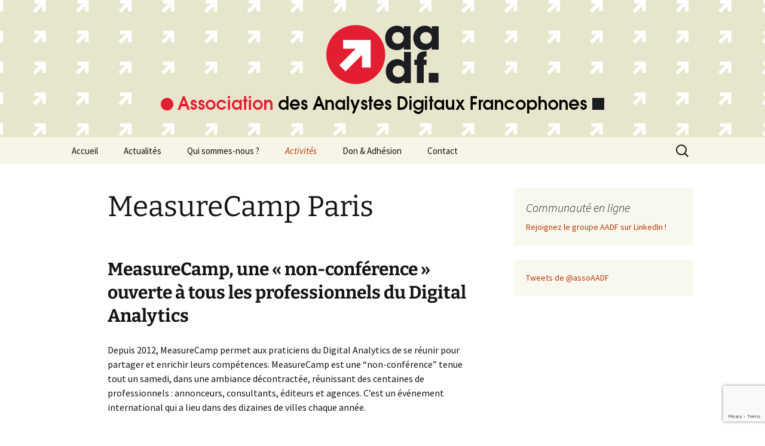

--- FILE ---
content_type: text/html; charset=utf-8
request_url: https://www.google.com/recaptcha/api2/anchor?ar=1&k=6LfncsgaAAAAAHDz8fVX8gl6c_Bns3NcyHeu9m2p&co=aHR0cHM6Ly93d3cuYWFkZi5mcjo0NDM.&hl=en&v=PoyoqOPhxBO7pBk68S4YbpHZ&size=invisible&anchor-ms=20000&execute-ms=30000&cb=tvv5bt9dglgu
body_size: 48939
content:
<!DOCTYPE HTML><html dir="ltr" lang="en"><head><meta http-equiv="Content-Type" content="text/html; charset=UTF-8">
<meta http-equiv="X-UA-Compatible" content="IE=edge">
<title>reCAPTCHA</title>
<style type="text/css">
/* cyrillic-ext */
@font-face {
  font-family: 'Roboto';
  font-style: normal;
  font-weight: 400;
  font-stretch: 100%;
  src: url(//fonts.gstatic.com/s/roboto/v48/KFO7CnqEu92Fr1ME7kSn66aGLdTylUAMa3GUBHMdazTgWw.woff2) format('woff2');
  unicode-range: U+0460-052F, U+1C80-1C8A, U+20B4, U+2DE0-2DFF, U+A640-A69F, U+FE2E-FE2F;
}
/* cyrillic */
@font-face {
  font-family: 'Roboto';
  font-style: normal;
  font-weight: 400;
  font-stretch: 100%;
  src: url(//fonts.gstatic.com/s/roboto/v48/KFO7CnqEu92Fr1ME7kSn66aGLdTylUAMa3iUBHMdazTgWw.woff2) format('woff2');
  unicode-range: U+0301, U+0400-045F, U+0490-0491, U+04B0-04B1, U+2116;
}
/* greek-ext */
@font-face {
  font-family: 'Roboto';
  font-style: normal;
  font-weight: 400;
  font-stretch: 100%;
  src: url(//fonts.gstatic.com/s/roboto/v48/KFO7CnqEu92Fr1ME7kSn66aGLdTylUAMa3CUBHMdazTgWw.woff2) format('woff2');
  unicode-range: U+1F00-1FFF;
}
/* greek */
@font-face {
  font-family: 'Roboto';
  font-style: normal;
  font-weight: 400;
  font-stretch: 100%;
  src: url(//fonts.gstatic.com/s/roboto/v48/KFO7CnqEu92Fr1ME7kSn66aGLdTylUAMa3-UBHMdazTgWw.woff2) format('woff2');
  unicode-range: U+0370-0377, U+037A-037F, U+0384-038A, U+038C, U+038E-03A1, U+03A3-03FF;
}
/* math */
@font-face {
  font-family: 'Roboto';
  font-style: normal;
  font-weight: 400;
  font-stretch: 100%;
  src: url(//fonts.gstatic.com/s/roboto/v48/KFO7CnqEu92Fr1ME7kSn66aGLdTylUAMawCUBHMdazTgWw.woff2) format('woff2');
  unicode-range: U+0302-0303, U+0305, U+0307-0308, U+0310, U+0312, U+0315, U+031A, U+0326-0327, U+032C, U+032F-0330, U+0332-0333, U+0338, U+033A, U+0346, U+034D, U+0391-03A1, U+03A3-03A9, U+03B1-03C9, U+03D1, U+03D5-03D6, U+03F0-03F1, U+03F4-03F5, U+2016-2017, U+2034-2038, U+203C, U+2040, U+2043, U+2047, U+2050, U+2057, U+205F, U+2070-2071, U+2074-208E, U+2090-209C, U+20D0-20DC, U+20E1, U+20E5-20EF, U+2100-2112, U+2114-2115, U+2117-2121, U+2123-214F, U+2190, U+2192, U+2194-21AE, U+21B0-21E5, U+21F1-21F2, U+21F4-2211, U+2213-2214, U+2216-22FF, U+2308-230B, U+2310, U+2319, U+231C-2321, U+2336-237A, U+237C, U+2395, U+239B-23B7, U+23D0, U+23DC-23E1, U+2474-2475, U+25AF, U+25B3, U+25B7, U+25BD, U+25C1, U+25CA, U+25CC, U+25FB, U+266D-266F, U+27C0-27FF, U+2900-2AFF, U+2B0E-2B11, U+2B30-2B4C, U+2BFE, U+3030, U+FF5B, U+FF5D, U+1D400-1D7FF, U+1EE00-1EEFF;
}
/* symbols */
@font-face {
  font-family: 'Roboto';
  font-style: normal;
  font-weight: 400;
  font-stretch: 100%;
  src: url(//fonts.gstatic.com/s/roboto/v48/KFO7CnqEu92Fr1ME7kSn66aGLdTylUAMaxKUBHMdazTgWw.woff2) format('woff2');
  unicode-range: U+0001-000C, U+000E-001F, U+007F-009F, U+20DD-20E0, U+20E2-20E4, U+2150-218F, U+2190, U+2192, U+2194-2199, U+21AF, U+21E6-21F0, U+21F3, U+2218-2219, U+2299, U+22C4-22C6, U+2300-243F, U+2440-244A, U+2460-24FF, U+25A0-27BF, U+2800-28FF, U+2921-2922, U+2981, U+29BF, U+29EB, U+2B00-2BFF, U+4DC0-4DFF, U+FFF9-FFFB, U+10140-1018E, U+10190-1019C, U+101A0, U+101D0-101FD, U+102E0-102FB, U+10E60-10E7E, U+1D2C0-1D2D3, U+1D2E0-1D37F, U+1F000-1F0FF, U+1F100-1F1AD, U+1F1E6-1F1FF, U+1F30D-1F30F, U+1F315, U+1F31C, U+1F31E, U+1F320-1F32C, U+1F336, U+1F378, U+1F37D, U+1F382, U+1F393-1F39F, U+1F3A7-1F3A8, U+1F3AC-1F3AF, U+1F3C2, U+1F3C4-1F3C6, U+1F3CA-1F3CE, U+1F3D4-1F3E0, U+1F3ED, U+1F3F1-1F3F3, U+1F3F5-1F3F7, U+1F408, U+1F415, U+1F41F, U+1F426, U+1F43F, U+1F441-1F442, U+1F444, U+1F446-1F449, U+1F44C-1F44E, U+1F453, U+1F46A, U+1F47D, U+1F4A3, U+1F4B0, U+1F4B3, U+1F4B9, U+1F4BB, U+1F4BF, U+1F4C8-1F4CB, U+1F4D6, U+1F4DA, U+1F4DF, U+1F4E3-1F4E6, U+1F4EA-1F4ED, U+1F4F7, U+1F4F9-1F4FB, U+1F4FD-1F4FE, U+1F503, U+1F507-1F50B, U+1F50D, U+1F512-1F513, U+1F53E-1F54A, U+1F54F-1F5FA, U+1F610, U+1F650-1F67F, U+1F687, U+1F68D, U+1F691, U+1F694, U+1F698, U+1F6AD, U+1F6B2, U+1F6B9-1F6BA, U+1F6BC, U+1F6C6-1F6CF, U+1F6D3-1F6D7, U+1F6E0-1F6EA, U+1F6F0-1F6F3, U+1F6F7-1F6FC, U+1F700-1F7FF, U+1F800-1F80B, U+1F810-1F847, U+1F850-1F859, U+1F860-1F887, U+1F890-1F8AD, U+1F8B0-1F8BB, U+1F8C0-1F8C1, U+1F900-1F90B, U+1F93B, U+1F946, U+1F984, U+1F996, U+1F9E9, U+1FA00-1FA6F, U+1FA70-1FA7C, U+1FA80-1FA89, U+1FA8F-1FAC6, U+1FACE-1FADC, U+1FADF-1FAE9, U+1FAF0-1FAF8, U+1FB00-1FBFF;
}
/* vietnamese */
@font-face {
  font-family: 'Roboto';
  font-style: normal;
  font-weight: 400;
  font-stretch: 100%;
  src: url(//fonts.gstatic.com/s/roboto/v48/KFO7CnqEu92Fr1ME7kSn66aGLdTylUAMa3OUBHMdazTgWw.woff2) format('woff2');
  unicode-range: U+0102-0103, U+0110-0111, U+0128-0129, U+0168-0169, U+01A0-01A1, U+01AF-01B0, U+0300-0301, U+0303-0304, U+0308-0309, U+0323, U+0329, U+1EA0-1EF9, U+20AB;
}
/* latin-ext */
@font-face {
  font-family: 'Roboto';
  font-style: normal;
  font-weight: 400;
  font-stretch: 100%;
  src: url(//fonts.gstatic.com/s/roboto/v48/KFO7CnqEu92Fr1ME7kSn66aGLdTylUAMa3KUBHMdazTgWw.woff2) format('woff2');
  unicode-range: U+0100-02BA, U+02BD-02C5, U+02C7-02CC, U+02CE-02D7, U+02DD-02FF, U+0304, U+0308, U+0329, U+1D00-1DBF, U+1E00-1E9F, U+1EF2-1EFF, U+2020, U+20A0-20AB, U+20AD-20C0, U+2113, U+2C60-2C7F, U+A720-A7FF;
}
/* latin */
@font-face {
  font-family: 'Roboto';
  font-style: normal;
  font-weight: 400;
  font-stretch: 100%;
  src: url(//fonts.gstatic.com/s/roboto/v48/KFO7CnqEu92Fr1ME7kSn66aGLdTylUAMa3yUBHMdazQ.woff2) format('woff2');
  unicode-range: U+0000-00FF, U+0131, U+0152-0153, U+02BB-02BC, U+02C6, U+02DA, U+02DC, U+0304, U+0308, U+0329, U+2000-206F, U+20AC, U+2122, U+2191, U+2193, U+2212, U+2215, U+FEFF, U+FFFD;
}
/* cyrillic-ext */
@font-face {
  font-family: 'Roboto';
  font-style: normal;
  font-weight: 500;
  font-stretch: 100%;
  src: url(//fonts.gstatic.com/s/roboto/v48/KFO7CnqEu92Fr1ME7kSn66aGLdTylUAMa3GUBHMdazTgWw.woff2) format('woff2');
  unicode-range: U+0460-052F, U+1C80-1C8A, U+20B4, U+2DE0-2DFF, U+A640-A69F, U+FE2E-FE2F;
}
/* cyrillic */
@font-face {
  font-family: 'Roboto';
  font-style: normal;
  font-weight: 500;
  font-stretch: 100%;
  src: url(//fonts.gstatic.com/s/roboto/v48/KFO7CnqEu92Fr1ME7kSn66aGLdTylUAMa3iUBHMdazTgWw.woff2) format('woff2');
  unicode-range: U+0301, U+0400-045F, U+0490-0491, U+04B0-04B1, U+2116;
}
/* greek-ext */
@font-face {
  font-family: 'Roboto';
  font-style: normal;
  font-weight: 500;
  font-stretch: 100%;
  src: url(//fonts.gstatic.com/s/roboto/v48/KFO7CnqEu92Fr1ME7kSn66aGLdTylUAMa3CUBHMdazTgWw.woff2) format('woff2');
  unicode-range: U+1F00-1FFF;
}
/* greek */
@font-face {
  font-family: 'Roboto';
  font-style: normal;
  font-weight: 500;
  font-stretch: 100%;
  src: url(//fonts.gstatic.com/s/roboto/v48/KFO7CnqEu92Fr1ME7kSn66aGLdTylUAMa3-UBHMdazTgWw.woff2) format('woff2');
  unicode-range: U+0370-0377, U+037A-037F, U+0384-038A, U+038C, U+038E-03A1, U+03A3-03FF;
}
/* math */
@font-face {
  font-family: 'Roboto';
  font-style: normal;
  font-weight: 500;
  font-stretch: 100%;
  src: url(//fonts.gstatic.com/s/roboto/v48/KFO7CnqEu92Fr1ME7kSn66aGLdTylUAMawCUBHMdazTgWw.woff2) format('woff2');
  unicode-range: U+0302-0303, U+0305, U+0307-0308, U+0310, U+0312, U+0315, U+031A, U+0326-0327, U+032C, U+032F-0330, U+0332-0333, U+0338, U+033A, U+0346, U+034D, U+0391-03A1, U+03A3-03A9, U+03B1-03C9, U+03D1, U+03D5-03D6, U+03F0-03F1, U+03F4-03F5, U+2016-2017, U+2034-2038, U+203C, U+2040, U+2043, U+2047, U+2050, U+2057, U+205F, U+2070-2071, U+2074-208E, U+2090-209C, U+20D0-20DC, U+20E1, U+20E5-20EF, U+2100-2112, U+2114-2115, U+2117-2121, U+2123-214F, U+2190, U+2192, U+2194-21AE, U+21B0-21E5, U+21F1-21F2, U+21F4-2211, U+2213-2214, U+2216-22FF, U+2308-230B, U+2310, U+2319, U+231C-2321, U+2336-237A, U+237C, U+2395, U+239B-23B7, U+23D0, U+23DC-23E1, U+2474-2475, U+25AF, U+25B3, U+25B7, U+25BD, U+25C1, U+25CA, U+25CC, U+25FB, U+266D-266F, U+27C0-27FF, U+2900-2AFF, U+2B0E-2B11, U+2B30-2B4C, U+2BFE, U+3030, U+FF5B, U+FF5D, U+1D400-1D7FF, U+1EE00-1EEFF;
}
/* symbols */
@font-face {
  font-family: 'Roboto';
  font-style: normal;
  font-weight: 500;
  font-stretch: 100%;
  src: url(//fonts.gstatic.com/s/roboto/v48/KFO7CnqEu92Fr1ME7kSn66aGLdTylUAMaxKUBHMdazTgWw.woff2) format('woff2');
  unicode-range: U+0001-000C, U+000E-001F, U+007F-009F, U+20DD-20E0, U+20E2-20E4, U+2150-218F, U+2190, U+2192, U+2194-2199, U+21AF, U+21E6-21F0, U+21F3, U+2218-2219, U+2299, U+22C4-22C6, U+2300-243F, U+2440-244A, U+2460-24FF, U+25A0-27BF, U+2800-28FF, U+2921-2922, U+2981, U+29BF, U+29EB, U+2B00-2BFF, U+4DC0-4DFF, U+FFF9-FFFB, U+10140-1018E, U+10190-1019C, U+101A0, U+101D0-101FD, U+102E0-102FB, U+10E60-10E7E, U+1D2C0-1D2D3, U+1D2E0-1D37F, U+1F000-1F0FF, U+1F100-1F1AD, U+1F1E6-1F1FF, U+1F30D-1F30F, U+1F315, U+1F31C, U+1F31E, U+1F320-1F32C, U+1F336, U+1F378, U+1F37D, U+1F382, U+1F393-1F39F, U+1F3A7-1F3A8, U+1F3AC-1F3AF, U+1F3C2, U+1F3C4-1F3C6, U+1F3CA-1F3CE, U+1F3D4-1F3E0, U+1F3ED, U+1F3F1-1F3F3, U+1F3F5-1F3F7, U+1F408, U+1F415, U+1F41F, U+1F426, U+1F43F, U+1F441-1F442, U+1F444, U+1F446-1F449, U+1F44C-1F44E, U+1F453, U+1F46A, U+1F47D, U+1F4A3, U+1F4B0, U+1F4B3, U+1F4B9, U+1F4BB, U+1F4BF, U+1F4C8-1F4CB, U+1F4D6, U+1F4DA, U+1F4DF, U+1F4E3-1F4E6, U+1F4EA-1F4ED, U+1F4F7, U+1F4F9-1F4FB, U+1F4FD-1F4FE, U+1F503, U+1F507-1F50B, U+1F50D, U+1F512-1F513, U+1F53E-1F54A, U+1F54F-1F5FA, U+1F610, U+1F650-1F67F, U+1F687, U+1F68D, U+1F691, U+1F694, U+1F698, U+1F6AD, U+1F6B2, U+1F6B9-1F6BA, U+1F6BC, U+1F6C6-1F6CF, U+1F6D3-1F6D7, U+1F6E0-1F6EA, U+1F6F0-1F6F3, U+1F6F7-1F6FC, U+1F700-1F7FF, U+1F800-1F80B, U+1F810-1F847, U+1F850-1F859, U+1F860-1F887, U+1F890-1F8AD, U+1F8B0-1F8BB, U+1F8C0-1F8C1, U+1F900-1F90B, U+1F93B, U+1F946, U+1F984, U+1F996, U+1F9E9, U+1FA00-1FA6F, U+1FA70-1FA7C, U+1FA80-1FA89, U+1FA8F-1FAC6, U+1FACE-1FADC, U+1FADF-1FAE9, U+1FAF0-1FAF8, U+1FB00-1FBFF;
}
/* vietnamese */
@font-face {
  font-family: 'Roboto';
  font-style: normal;
  font-weight: 500;
  font-stretch: 100%;
  src: url(//fonts.gstatic.com/s/roboto/v48/KFO7CnqEu92Fr1ME7kSn66aGLdTylUAMa3OUBHMdazTgWw.woff2) format('woff2');
  unicode-range: U+0102-0103, U+0110-0111, U+0128-0129, U+0168-0169, U+01A0-01A1, U+01AF-01B0, U+0300-0301, U+0303-0304, U+0308-0309, U+0323, U+0329, U+1EA0-1EF9, U+20AB;
}
/* latin-ext */
@font-face {
  font-family: 'Roboto';
  font-style: normal;
  font-weight: 500;
  font-stretch: 100%;
  src: url(//fonts.gstatic.com/s/roboto/v48/KFO7CnqEu92Fr1ME7kSn66aGLdTylUAMa3KUBHMdazTgWw.woff2) format('woff2');
  unicode-range: U+0100-02BA, U+02BD-02C5, U+02C7-02CC, U+02CE-02D7, U+02DD-02FF, U+0304, U+0308, U+0329, U+1D00-1DBF, U+1E00-1E9F, U+1EF2-1EFF, U+2020, U+20A0-20AB, U+20AD-20C0, U+2113, U+2C60-2C7F, U+A720-A7FF;
}
/* latin */
@font-face {
  font-family: 'Roboto';
  font-style: normal;
  font-weight: 500;
  font-stretch: 100%;
  src: url(//fonts.gstatic.com/s/roboto/v48/KFO7CnqEu92Fr1ME7kSn66aGLdTylUAMa3yUBHMdazQ.woff2) format('woff2');
  unicode-range: U+0000-00FF, U+0131, U+0152-0153, U+02BB-02BC, U+02C6, U+02DA, U+02DC, U+0304, U+0308, U+0329, U+2000-206F, U+20AC, U+2122, U+2191, U+2193, U+2212, U+2215, U+FEFF, U+FFFD;
}
/* cyrillic-ext */
@font-face {
  font-family: 'Roboto';
  font-style: normal;
  font-weight: 900;
  font-stretch: 100%;
  src: url(//fonts.gstatic.com/s/roboto/v48/KFO7CnqEu92Fr1ME7kSn66aGLdTylUAMa3GUBHMdazTgWw.woff2) format('woff2');
  unicode-range: U+0460-052F, U+1C80-1C8A, U+20B4, U+2DE0-2DFF, U+A640-A69F, U+FE2E-FE2F;
}
/* cyrillic */
@font-face {
  font-family: 'Roboto';
  font-style: normal;
  font-weight: 900;
  font-stretch: 100%;
  src: url(//fonts.gstatic.com/s/roboto/v48/KFO7CnqEu92Fr1ME7kSn66aGLdTylUAMa3iUBHMdazTgWw.woff2) format('woff2');
  unicode-range: U+0301, U+0400-045F, U+0490-0491, U+04B0-04B1, U+2116;
}
/* greek-ext */
@font-face {
  font-family: 'Roboto';
  font-style: normal;
  font-weight: 900;
  font-stretch: 100%;
  src: url(//fonts.gstatic.com/s/roboto/v48/KFO7CnqEu92Fr1ME7kSn66aGLdTylUAMa3CUBHMdazTgWw.woff2) format('woff2');
  unicode-range: U+1F00-1FFF;
}
/* greek */
@font-face {
  font-family: 'Roboto';
  font-style: normal;
  font-weight: 900;
  font-stretch: 100%;
  src: url(//fonts.gstatic.com/s/roboto/v48/KFO7CnqEu92Fr1ME7kSn66aGLdTylUAMa3-UBHMdazTgWw.woff2) format('woff2');
  unicode-range: U+0370-0377, U+037A-037F, U+0384-038A, U+038C, U+038E-03A1, U+03A3-03FF;
}
/* math */
@font-face {
  font-family: 'Roboto';
  font-style: normal;
  font-weight: 900;
  font-stretch: 100%;
  src: url(//fonts.gstatic.com/s/roboto/v48/KFO7CnqEu92Fr1ME7kSn66aGLdTylUAMawCUBHMdazTgWw.woff2) format('woff2');
  unicode-range: U+0302-0303, U+0305, U+0307-0308, U+0310, U+0312, U+0315, U+031A, U+0326-0327, U+032C, U+032F-0330, U+0332-0333, U+0338, U+033A, U+0346, U+034D, U+0391-03A1, U+03A3-03A9, U+03B1-03C9, U+03D1, U+03D5-03D6, U+03F0-03F1, U+03F4-03F5, U+2016-2017, U+2034-2038, U+203C, U+2040, U+2043, U+2047, U+2050, U+2057, U+205F, U+2070-2071, U+2074-208E, U+2090-209C, U+20D0-20DC, U+20E1, U+20E5-20EF, U+2100-2112, U+2114-2115, U+2117-2121, U+2123-214F, U+2190, U+2192, U+2194-21AE, U+21B0-21E5, U+21F1-21F2, U+21F4-2211, U+2213-2214, U+2216-22FF, U+2308-230B, U+2310, U+2319, U+231C-2321, U+2336-237A, U+237C, U+2395, U+239B-23B7, U+23D0, U+23DC-23E1, U+2474-2475, U+25AF, U+25B3, U+25B7, U+25BD, U+25C1, U+25CA, U+25CC, U+25FB, U+266D-266F, U+27C0-27FF, U+2900-2AFF, U+2B0E-2B11, U+2B30-2B4C, U+2BFE, U+3030, U+FF5B, U+FF5D, U+1D400-1D7FF, U+1EE00-1EEFF;
}
/* symbols */
@font-face {
  font-family: 'Roboto';
  font-style: normal;
  font-weight: 900;
  font-stretch: 100%;
  src: url(//fonts.gstatic.com/s/roboto/v48/KFO7CnqEu92Fr1ME7kSn66aGLdTylUAMaxKUBHMdazTgWw.woff2) format('woff2');
  unicode-range: U+0001-000C, U+000E-001F, U+007F-009F, U+20DD-20E0, U+20E2-20E4, U+2150-218F, U+2190, U+2192, U+2194-2199, U+21AF, U+21E6-21F0, U+21F3, U+2218-2219, U+2299, U+22C4-22C6, U+2300-243F, U+2440-244A, U+2460-24FF, U+25A0-27BF, U+2800-28FF, U+2921-2922, U+2981, U+29BF, U+29EB, U+2B00-2BFF, U+4DC0-4DFF, U+FFF9-FFFB, U+10140-1018E, U+10190-1019C, U+101A0, U+101D0-101FD, U+102E0-102FB, U+10E60-10E7E, U+1D2C0-1D2D3, U+1D2E0-1D37F, U+1F000-1F0FF, U+1F100-1F1AD, U+1F1E6-1F1FF, U+1F30D-1F30F, U+1F315, U+1F31C, U+1F31E, U+1F320-1F32C, U+1F336, U+1F378, U+1F37D, U+1F382, U+1F393-1F39F, U+1F3A7-1F3A8, U+1F3AC-1F3AF, U+1F3C2, U+1F3C4-1F3C6, U+1F3CA-1F3CE, U+1F3D4-1F3E0, U+1F3ED, U+1F3F1-1F3F3, U+1F3F5-1F3F7, U+1F408, U+1F415, U+1F41F, U+1F426, U+1F43F, U+1F441-1F442, U+1F444, U+1F446-1F449, U+1F44C-1F44E, U+1F453, U+1F46A, U+1F47D, U+1F4A3, U+1F4B0, U+1F4B3, U+1F4B9, U+1F4BB, U+1F4BF, U+1F4C8-1F4CB, U+1F4D6, U+1F4DA, U+1F4DF, U+1F4E3-1F4E6, U+1F4EA-1F4ED, U+1F4F7, U+1F4F9-1F4FB, U+1F4FD-1F4FE, U+1F503, U+1F507-1F50B, U+1F50D, U+1F512-1F513, U+1F53E-1F54A, U+1F54F-1F5FA, U+1F610, U+1F650-1F67F, U+1F687, U+1F68D, U+1F691, U+1F694, U+1F698, U+1F6AD, U+1F6B2, U+1F6B9-1F6BA, U+1F6BC, U+1F6C6-1F6CF, U+1F6D3-1F6D7, U+1F6E0-1F6EA, U+1F6F0-1F6F3, U+1F6F7-1F6FC, U+1F700-1F7FF, U+1F800-1F80B, U+1F810-1F847, U+1F850-1F859, U+1F860-1F887, U+1F890-1F8AD, U+1F8B0-1F8BB, U+1F8C0-1F8C1, U+1F900-1F90B, U+1F93B, U+1F946, U+1F984, U+1F996, U+1F9E9, U+1FA00-1FA6F, U+1FA70-1FA7C, U+1FA80-1FA89, U+1FA8F-1FAC6, U+1FACE-1FADC, U+1FADF-1FAE9, U+1FAF0-1FAF8, U+1FB00-1FBFF;
}
/* vietnamese */
@font-face {
  font-family: 'Roboto';
  font-style: normal;
  font-weight: 900;
  font-stretch: 100%;
  src: url(//fonts.gstatic.com/s/roboto/v48/KFO7CnqEu92Fr1ME7kSn66aGLdTylUAMa3OUBHMdazTgWw.woff2) format('woff2');
  unicode-range: U+0102-0103, U+0110-0111, U+0128-0129, U+0168-0169, U+01A0-01A1, U+01AF-01B0, U+0300-0301, U+0303-0304, U+0308-0309, U+0323, U+0329, U+1EA0-1EF9, U+20AB;
}
/* latin-ext */
@font-face {
  font-family: 'Roboto';
  font-style: normal;
  font-weight: 900;
  font-stretch: 100%;
  src: url(//fonts.gstatic.com/s/roboto/v48/KFO7CnqEu92Fr1ME7kSn66aGLdTylUAMa3KUBHMdazTgWw.woff2) format('woff2');
  unicode-range: U+0100-02BA, U+02BD-02C5, U+02C7-02CC, U+02CE-02D7, U+02DD-02FF, U+0304, U+0308, U+0329, U+1D00-1DBF, U+1E00-1E9F, U+1EF2-1EFF, U+2020, U+20A0-20AB, U+20AD-20C0, U+2113, U+2C60-2C7F, U+A720-A7FF;
}
/* latin */
@font-face {
  font-family: 'Roboto';
  font-style: normal;
  font-weight: 900;
  font-stretch: 100%;
  src: url(//fonts.gstatic.com/s/roboto/v48/KFO7CnqEu92Fr1ME7kSn66aGLdTylUAMa3yUBHMdazQ.woff2) format('woff2');
  unicode-range: U+0000-00FF, U+0131, U+0152-0153, U+02BB-02BC, U+02C6, U+02DA, U+02DC, U+0304, U+0308, U+0329, U+2000-206F, U+20AC, U+2122, U+2191, U+2193, U+2212, U+2215, U+FEFF, U+FFFD;
}

</style>
<link rel="stylesheet" type="text/css" href="https://www.gstatic.com/recaptcha/releases/PoyoqOPhxBO7pBk68S4YbpHZ/styles__ltr.css">
<script nonce="IGKULq6-YfKG4hFNw8lP1A" type="text/javascript">window['__recaptcha_api'] = 'https://www.google.com/recaptcha/api2/';</script>
<script type="text/javascript" src="https://www.gstatic.com/recaptcha/releases/PoyoqOPhxBO7pBk68S4YbpHZ/recaptcha__en.js" nonce="IGKULq6-YfKG4hFNw8lP1A">
      
    </script></head>
<body><div id="rc-anchor-alert" class="rc-anchor-alert"></div>
<input type="hidden" id="recaptcha-token" value="[base64]">
<script type="text/javascript" nonce="IGKULq6-YfKG4hFNw8lP1A">
      recaptcha.anchor.Main.init("[\x22ainput\x22,[\x22bgdata\x22,\x22\x22,\[base64]/[base64]/[base64]/KE4oMTI0LHYsdi5HKSxMWihsLHYpKTpOKDEyNCx2LGwpLFYpLHYpLFQpKSxGKDE3MSx2KX0scjc9ZnVuY3Rpb24obCl7cmV0dXJuIGx9LEM9ZnVuY3Rpb24obCxWLHYpe04odixsLFYpLFZbYWtdPTI3OTZ9LG49ZnVuY3Rpb24obCxWKXtWLlg9KChWLlg/[base64]/[base64]/[base64]/[base64]/[base64]/[base64]/[base64]/[base64]/[base64]/[base64]/[base64]\\u003d\x22,\[base64]\x22,\x22w4PDiD93w6DCtiLCmTdrfTXCgMOyVEvCm8OpWMOzwq4NwpnCkVBJwoASw7tYw6HCpsO7ZX/Ch8Kfw4vDhDvDpsOXw4vDgMKmZMKRw7fDmQApOsOyw4ZjFlwfwprDiwbDuTcJKGrClBnChGJAPsO8DQEywrc/w6tdwrfCuwfDmi/Cv8OcaFFOd8O/[base64]/DizVZbxLCkH/DpsKSIA7DjVZYw5zCg8ODw5/CunVpw4ZPEEHCsDtHw57DgcOJHMO4XSMtCX/CgDvCu8OWwqXDkcOnwq/DusOPwoNGw4HCosOweSQiwpxtwoXCp3zDtcOyw5ZyZMO7w7E4LMKew7tYw50xPlHDrsKMHsOkcsONwqfDu8OuwpFuckwgw7LDrllHUnTCjsODJR9JwoTDn8KwwpELVcOlOnNZE8KjAMOiwqnChsKhHsKEwqXDucKsYcK9LMOyTwhBw7QaUC4BTcOxC0R/TjjCq8K3w7IOaWRPOcKyw4jCpBMfIjpYGcK6w5DCucO2wqfDosKEFsOyw4XDvcKLWF7CvMOBw6rClsKCwpBeRMO8woTCjlXDmyPClMOnw7vDgXvDkmIsCXcEw7EUFsOWOsKIw6Npw7g7wpTDhMOEw6wdw6/DjEwiw6QLTMKIMSvDgi9aw7hSwpRPVxfDrjAmwqAibsOQwoULBMOBwq8Dw5VLYsK/ZW4ULcKPBMKoXVYww6BBTWXDk8O2IcKvw6vClSjDom3CvMOuw4rDiHtUdsOow4DCgMOTY8O0wq1jwo/DhcO9WsKcZcOBw7LDm8O7ElIRwpwcO8KtEMOKw6nDlMKFPiZ5QcKaccO8w50IwqrDrMOGJMK8esKoPHXDnsKWwphKYsK1LSRtL8OGw7lYwqQIacOtG8OUwphTwqIIw4TDnMO8YTbDgsOkwo0PJwHDpMOiAsOJUU/Cp2/ChsOnYU8HHMKoPMKmHDoJRsOLAcOHf8KoJ8OgGxYXDH8xSsOaKxgfQTjDo0Zkw61EWT9RXcO9fGPCo1t7w75rw7RvZmpnw7HCtMKwbmZMwolcw6ZVw5LDqTXDmUvDuMKJQhrCl2jCt8OiL8KEw4wWcMKaEwPDlMKiw5/DgkvDlEHDt2odwp7Ci0vDjMOJf8ObdRN/[base64]/H8OrTcOKQmXCoSzDkSTDnSEiFDc5SmEww5g0w7bCrzPDqcK1elYuHg/DucOuw7sCw5V1eTLCkMOFwqvDq8OGw5/CrgLDmcO+w54NwpHDoMKNw45RKSfCgMKATcKuC8KVecKNJcKqWcKoWj5yfTHCj1/DhcOHdkbCtsKPw7rCuMOMw6LCtTvCgzxew43Cm0U1cATDtnAQwqnCon7DuxgfciLClQRdJcKew6AfBGLCpcK6DsO2wp/[base64]/[base64]/CjcOAwoYmGMK3cQzCvcKFwrPDjHBTH8KQADvDhEDCl8OKP10Gw5BoA8OVwrzCokVZJFxNwqPCvCXDn8Ktw5XCkQTCs8OsAg7DgmMYw7t+w7LCvXPDhMO2wqrCvcK/Sm82C8OLcH0cw53DncObSRspw7wnwrrCi8KRRXMRPcOkwpAtDsKbNg8/[base64]/Cp8Ofwp8ewp/DhzvCoSHClcOyJ8K6ZT5gQxBlw67DhT4aw6/[base64]/wp/DnMK0dxrDgsKxTk9lw7nCqBowwr8ZYnBCwozDsMOQw7HCgsKhXsK2wojCq8OBW8ONTcOmOcORwpR/FsOtPsKyUsOARlLDqirCtmjCpcOPIhrCo8KnWlDDrcKkF8KMVsKqFcO0woHDsS7DqMOzwpEpEsK8K8O6GF9Re8Onw5zChcKIw7AfwoXDgTrCncOkJSjDg8OnRFx9wqrDosKGwqM/w4DCki/[base64]/[base64]/DgsKCIw8MwojDuhLDksOKMn5xw7Yqwo5RwrnCqsKPw797PllcKcOVZzcQw7gEccKhKBrCkMOLwoVEwp7Dn8OPbMKmwpXCkkrCsE9jwovDpsO5w53DoBbDtsOZwpHDp8O7L8KhJMKXNcKHwr/DusO8NcKqwqbCqcO+wpd1RCHDplLDuUQ/w6BnUcODwqhldsOKw48XM8OFQ8K4w6xbw7h2SlbCqcK0Xy3DqQHCpEPDlcK4MMODw64awrjCmx1LPhkdw49Bwo4/[base64]/Dr201E8KQUcK1C1HCgHvCl2QrWD1PwqczwosHw65sw4lAw7PCgcKaf8K6wojCszdIw5wvw4jCrQUpw4hmw7bCqcKqPyjChENqF8O+w5NCw7lKwr7CqALDhcO0w7MzRB0kwog+w5RIwpEtDyQVwpXDt8KkT8OLw7/CvUsfwrkIQTRpw7vCs8Kfw6oQw5jDsDcyw6XDiix/Y8OLYcKQw53Clm9eworDoi0dLnLCvxkjwoUYwqzDhDd+wp4fHyPCs8KlwqLClHXDpMOBwpkaZ8K6asOzQxAmwq/DpxfDtsKoWxIVfDFsTBrCrz4+XWopw7cDdBtPI8KOwoNywpfCuMODwoHDr8OAR39pwrLCvMKCIEwhwonDrkw2KcKGGnw5YG/DlMKLw67DjcOsE8O8A2h/wrp8UkfCssOpXXbDsMOpHsKtL0/[base64]/G8KtwrFMSXE9w50MN24PFcO+K8OAw7PDsMOPAjEHHTRqL8KAw60dw7N4JGjDjAp3wprDknIywrkpwrHCox8DdVXDm8OYw5JvbMOTw4PDuyvDkcOlwrLCv8O7VsOdwrbCjlEywr9kRsKYw4zDvsOlRlEDw5PDmlfClMO/KE7DmcO9wpHCl8OzwoPDsEXCmMK8wpTDnHRfHBAsTD5wVMKbO0o+SgV6diLClRvDu24uw6LDqgkLHsO9w68ewqLCiSbDgAHDgsKawrd8dmwtScOldxbCmsOVJwLDmMO+wo9Awqh1BMOdw7xdd8KtRil1QsOnwpfDlBVmwrHCq0/Do0vCl0vDgMKnwqlGw5DCoS/Cvy9iw4kkwofCoMOGwqEIdnjDvcKoWGp4bn9twrIzJirCp8K/BcKbXDxswrZsw6J3I8OOFsOww53DhsOfw6rDgjN/W8KYHSXCgnRqTDgfwqg5cjEWDsKaN2IaRwNgVlt0cBo/L8O9MQt7wonCvU/CrsKlwqwrw6TDhkDDvl4hJcKIw6HCnWojI8KGIXfCo8OnwqsNw7bCqihXwrPCjcKjw47DucO1LcKRwrbDrXtVOsOhwrtqwqYFwoInKUM8O2osLsK4wrHDj8KgDMOMwofCuT1dw7jDjGM3woYNwpsew5J9WcKnGsKxwrRPacKZwrYkZWRnwog5Sxlxw743GcOMwo/DsxHDlcK0wpXCuhfCsiTCl8O/[base64]/Cp3Ybw6wiNcOQF1HCh2zDhRvDq8KiO8OQwpUIf8OcDMOrK8O0BsKqSHjCvBtZDMKnPMKnSy0Nwo3DtcOTw5sDGcK5d37Dv8Okw5HCg0EVUMOowrcAwqgFw7bCi09EC8KRwo8yH8KgwokcSgViw5/DnsKYO8KPwo/Dn8K0esKPMizDvMO0wrN8wrrDksKqwrrDt8KRScOnUgEjw7odfsOKTsOocD8qwrICFgnDlWQVCVUJwp/CqcKGwr47wp7DhsOhfDTCmibChcKQBsKuw4/CiH3Dk8OAFcONG8ONRVlSw5sKTMK+EsKAGsKRw6jDuATDs8OCw5MFP8KqFWzDvFhzwqFOFcO9GxZPesOfw7d/cFnCtjXDjnzCrj/CsmtFw7cRw4PDhUHClSQQwpxfw5rCrCXDtMO3UnzCtFPCisKGw6DDvsKeCkjDjcKgw4EGwpLDv8KUwonDqTlSBjMew7VHw5A0SSPCpBkBw4TDscO2Nx5cBMK/woTChH8SwphQQsOmwrYyG0TCslLCm8O9RsKDCmsQE8OUwpB0woHDgDVpCnpGJS5nwojCuVUkw5AswolcN0/[base64]/[base64]/DhMOTw63Di2vCq8OkPcOONDbCqsOza8Kgw7gfHWtFCcOGccKPXio7W23Dg8K0wo3CjsKwwqUQw4VGECrDmWXDthfDs8O/wqTDpUhTw583SBMZw5bDgB/[base64]/CosOjfsOBJFkKRh3DmyUdwo0BwqLDmyXDvQZxwr3DvsKGecKaL8KLwq7Dg8Khw4V4HMKJAsKoJlTCgy7DngcSLDjDqsOHwq4nNVRhw6fCu0seIHrCkn1CEsK1fApqw7vCq3LCs1d7wr9Twqt/QCjDisOFFXQYKiNQw5rDnAA1wr/[base64]/[base64]/w4jCvX5Zw5New77DncOjSsOBHhzCpMO8WFrDmFcVwozCoTkZwpZVw58lY3HDhSxnw6pRwo8Xwol9w51SwpRqEG/[base64]/CgDrChTMdacKQLMOawpUDG8O6wqU+QAzDlTBjwq/DkHTDtXl8FxDDuMOkAcOMDMO+w5sEw5AAZMKGbWJUwojDlMOXw6/[base64]/[base64]/CplPDgEfCnEDCkTtWw6I1w7gUw7pMwrTDoRkqw4xOw7nCq8OhLMKyw6dQQMK3w6bChH/Cu3kCeU5zdMKaX1HDnsKvw4h+ABzCgcKCcMODLkovw5ddWV1aFyYywpJXQU8+w7sCwoRDXcO8w49RU8O9wp3Ctn9QZcK8wqDCtsOwC8OPa8O5UHbDm8KiwrYCw7JZwq5dfsOyw4x4w7HDvsKaFMKqbHfCtMOhw4/DtsOEYcOvP8O0w6YMwqRCRGknwrHDtMKCwofCiznCm8Oqw5ojwprDu0jCtEUsOcOpw7bDtDMVcHTCjAxqA8KlH8KMP8K2L0zDkkpYw7fCi8OcFBHCmU82f8OnGcKYwqA4bnzDpFEQwqzCgxdswp/DlyEKUsK9U8OHHn3CrMOLwqjDrzvCh3I1IMKow53DgsOoHjXCisKYDMOfw6x+RFLDgW0Bw4/DrFAzw41qw7V1wqDCq8KbwqzCshINw5TDtD0SAMKbOBUDdsO9JXpkwptAw6c5KWnDmVnCjMO3w5hEw6vDlMO2w6ZFw6NTw4RDwqfClcOZcsOEOh9YNwzCiMKRwr0Jw73DjcKjwoskVU5PZhNlw4VNVsO4w4YqYMK/RxJdw4LCkMOZw5zDhmFfwqRJwr7CjgjDvhNmN8KCw4bDvsKEwq5faBzDqSTDoMOGwql0wqxmw6BFwrNhwqVyWFPCvRVHJTFTHsOJYFnDiMK0PlfCkjAefHMxw6Ukwq/[base64]/[base64]/DjyIawqw2wqvCqGFFw4/Do1jDk8KIwqbDssKUd8KKcltawqXDigElLMKywpYvwrFBw6JOPw8kD8K0w70JAS5hw7ZPw47DmVBtfMOvYhUhEknCrw3DjwZfwrVfw4nDpcOGJsOCeFFaUsOIOcO4wqQpw6p7Oj/DiSQvI8KAE3jCvSzCusOLwqouEcKAS8Omw5hOwp5ow4DDmhthw4k5woN/YMOkCX9yw5fCmcK5cR7Di8Kswoluwr5/[base64]/[base64]/[base64]/w60hLH/Dj2Jpw4HDk2DCjjnCjcOHwpPCt8KSOMKawr9rwqEzcGBYQ2lhw7lGw6LDpAfDjsO+w5fDoMK4woTDpsK2dVBsJDwbCGdYGifDuMKqwoRLw6EFJ8KlS8Osw5vDtcOcQ8OiwpfCqU0IPcOoAnbCk3wPw7bDqyrCnksUHcOdw7UNw53CoGAnG0/DiMOsw6cCFcOYw5DDucODWsOIwpAeYz3ChVHDvzBHw6bCintlccKCEn7DmA1vw6V/aMKTJ8KyO8KhS18kwp4xwox9w4ESw5pNw7HCkhY7W2UnMsKJw5tKEsOGwrXDt8O9L8KDw4DCpVBmA8K9fsKwDGXCgzwnwoJTwqTDoldVbUJ/w4zCmiMRwpIqQMOKI8OURgRQGWZBwpvCqWIlwp7CtVbCrk7DusKxDkHCo1NUM8Oww6w0w7YpDsOZPxUBbsOXVcKdw7x9w7wdHltgW8O6w43CjcOCPcK3HjLCuMKTAMKQwrXDhsORw5kKw7rDo8OrwoNcNRwHwp/DpMKoa17DvcOMecONwo53fMOBchBOWzfCmMKXf8Kxw6TCmMOIbCzClifDvirCsBIuHMOGFcO/w4vDpMOJwoRowp9vPU5bMMODwrMfJsOiVS7CtMKvdRDDtzQcQWBQdnfDocO1w5d9LX3DisK/bULCjQnCksKJwoBjEsO2w63ClsOSVcKOHXnCksOPwq4gwpLDisKxw5DDgXTCpHwRwpcVwqw1w6TChcK/[base64]/[base64]/DuW7CmgTCkjVbDsK1w7TCuCtnw5bCvixYw4HDoU/[base64]/DvcOUwqDCicOFw4vCq8O6CMOYOcKWasONRsOmwrVcSMKMeyEIwqnDlWvDuMKMYMOKw7YiYcKlQsOkwq5Qw5gSwr7CqcK7cSHDownCsR85wqvCkmbCs8O/a8OmwoMSbsKuAClkw7MrecOFKT0YWFwbwrPCrMO/w6HDtlYXc8KywoJMOUXDkx9JW8ODdsKAwpFHw6Rvw6FZwqfDvMKVCsKocMK8wo/Dhn7Dl2IfwrLCgMKuRcOgYMO/EcOHZcORDMK8AMObGwN3dcOHKC9FFVsxwoFCF8OKw47CpcOIw5jCnw7DtDTDqsOxbcOCeVNEwqQ4DzJKXMK7w5c4JMOuw7nCi8O4CHUKd8KwwrXCl2JwwovCnijCpQJ9w7RPOBUsw4/Dl2tec3rCi29ewrLCl3fCi1UHw6NwH8OWw5zDhTvDpsK4w7EiwpHCgUlPwo1pWcOYf8KVTsKkZ3XDqCNtVFYWFcKFGxIzwqjCrVHDnMKqw6/[base64]/DhcOHNcKxPcOZw6bCthw2w5XCv8K4ZsKlJw/DulAPwrPDmcK2wozDlMOkw49iD8Odw6wwMMKyOVkAwq3DgSsgT1x/ZSPDvBXCoRhmUmTCuMOqw581Q8KbIkNrw59VAcK8wqtXwobDmi0pJsKrwoFpD8KiwppfGGg9w4FJwokewpTCjMKGw6LDlX9ew68Cw47CmF00ScKLwoVwX8OqM0jCpG/[base64]/CgD5OfMO5fmXDmsKgwo3ChWvCq8Orw4vCm8KUwrwVYsKkRcKERcOlwoHDu19WwqsFw7nCk3tgIcObNsOUWW3ClgYRPMKfw7nDnsOPDHA2CR/[base64]/CicOGGmRBbicTworCpsOrw5LDm8K5w48oLz1zT15SwpPCk2jDmXrCpMOzworChcO2SW7DsTbCusOwwp3ClsKrwr11Th3CtihIAz7Dr8KoKF/CpQvCmsKbwoDDo0EDZmtgw5rDhybCqx5Lbkw8wofCrRxHYWNHKMKCMcOvQiTCjcKdTsOfw754aWpjwrzCusOYIcKwWggOBsOlw6rCkxrCm3Y4w6nDvcOTw5rDscO5w5bDr8KCwoFxwoLCncKxJ8O/woHCkwUjwq49AynCgMKQw4zCjcKdXMOBYg7DpMOJUAfDkl7DocKRw4IoCMOaw6vDpVHCh8KpQCt+FsK6Q8O2wpXDtcKJwqc0w7DDp243w4HDosKEw6lKE8OoTMKybl/Di8OeD8KJwqI4LHkLasKjw79Ywp5SCMOFLsKMwqvCsybCosKxL8O3annDp8OkOsK1HMO8w6Vowr3CtsObcTYuQMOESSMQw65zw4lVXy8DesO6Qhx2Q8KWOT3Do3fCg8Kxw7Jqw7DCm8KOw5PCv8KUQ1ogwoBHcMKMID/Dn8KFwrx4UAt8w5jCjj7DoHY3LMOBw65awqJJH8K6QcO5wrvDnkgyRxZRS3XDpF7Cpm3CosOCwoHDpsKTG8K/I2pEwpzDpCcrFsK6w7vCi0sJKEXCpghXwqB0DsKmBSnDr8O9DcK4NhZ7ay0TPMOyES7CksOywrUcEX0bwpXCpUBnw6bDlsONQyMFRyR8w7VqwpDDisOLw6PCmizDlsKfA8OMwqnDiH7Dg0HCsTNLTcOdaADDv8K2ccO1woB/wqrCpRrDiMK9w4IiwqdHw7/Cgj8mT8KMNEsIwoxJw7EYwq/[base64]/w4vCj0TDsGXClMOKEsKxVcK9w5XCmcKmwonCmsKoCcK4wrXDucKbw4dowqtZSQ4KHXQ4dsKURSvDj8OxcsKCw5ldUigpwqgNEsO7F8OKQsOUw5Nrw5o1RcKxwoJLL8Odw5Z/w5NDf8KFYMO8DMOOG0piwpnCkGvDv8KXwrnDn8KESsKqVW4rAVYVX1ROwqsAH3rDrMOawr4lGjEew5wtJkPCi8Osw7vCtXLCl8K6csOufcKIwooSRsOzVCELZ10/ZSrDnA7DocKtf8Kiw4vCrsKuSgPCjsKtT03DmsKIKQcOLcKvfMORwrPDpgTDrMKbw4vDnMOIwrfDg3htKjpkwq0qYj7DtcKXw4kTw6sbw5VewpvDq8K/NgMLw71tw5rCgErDocO9GsOHAsKjwqDDr8OAT1gmwqs/RXA/LMOUw5rCnRTDhsK8wpUMb8KxFz0xw7nDqH7Dm2zCjXjChcKiw4V/[base64]/Cs8OEw4rDmyrCojkTPSLDqX5UYwBUDcO6X8O7wqs/[base64]/Cp8Klw6xLw5zCvcKLw5YOEQjDh3PCixdxwqYqwq8CaCUmw55Jag7DmBAQw6/Cn8OPSi4Lwoh4w7l1woHDvgbClgjDksOtw5vDo8KLByRFbcK8wpfDhDfDtSg7FsORE8O2w7oEGsK5woLCkMK9wr7DhsOvDy1/ahPDrmDCssOOwqvClAoKw7PDlMOABG3CsMK+c8ONFsO8wojDlinCjQdtXFrCpk0SwqrDgQ5xIcO0EcKba2fDrWTCiGINcsOSNsOZwr7CsU0sw5zCoMKaw6dHJh/[base64]/DiSTCpcOvw59AMloFwo43LMKjQsKvw64Jwp4xOMKpw5fCp8OGMsKYwoRFOQ7DtHN8OcKaQB7CuXgUwp/Ci2pXw7tGD8KIWkHCuwbDjcOLMnbDmQ0VwoN+f8KAJcKLYHwGRH/CuU/[base64]/RkHCsiIFwqpdA8KIwr7Dg8Odw6FYwp0Lw44URBPDq2bCo1Ygw47DmsOvcMOPJEUewq8kwpvChsKXwrPDgMKAw4zCnsKswqttw44yLAAFwpo2Q8Onw4nDuQ5ILDAKc8OiwpzDm8OaP2HDqFnDtCZ4GsKpw4/Dt8KZw4HCj2prw5vCsMOgZMOxwpUyGDbCt8OCRAYCw73DgCnDmjF/wohlWhdFbFTDi2XCisKjHhDDocKmwpsCS8ObwrvCn8OYw77CgcKjwpvChWrCv3XCpMOobn3DtsOETjPDucOKw6TCjF3DgcKDPBrCsMKZQ8OEworCki3DggBFw5ssKSTCssKUFMK8V8OrWsOZcsKPwoUId3/[base64]/[base64]/CljZ4w49VBD8Dw6jCoMKUwp/DqsKtwq0ewr3ClA4xwpHCkcKJGMOtwqVmccO/XULCoVLDoMKqw6DCpiVhOsKuwoQ4VmthIX/CtsKZaH3CgsOwwp9ywpk1VFXDjgcVwp3Dk8KPw6bCncKMw4tiRFkoIholU1zCnsOeWWRUw5DCgyXCoVg/w506w6cSwrHDksOIw74nw5XCkcKSwr7DgC/ClCXDrgoSw7R8BTDCoMOGw6fDscKGw5bClsKiQ8KjaMKDw43Cp1nDicKIwo1AwozCvlVrwofDpMKMFRkqwoLCrD3DrSzCmMO5wqnDv2EMw799wrjCh8KKCMKVbcO1cX9FLS0acMK/wokfw7cdUk4zbsOuBlc1DhDDizh7U8OIKi0uG8O2AnvChmnCj301w6tEw5XCjcK8w7xJwqbDpjYUKDhKwp/CosKsw6fCp03Dgi7DksOvwpobw6XChV1EwqbCuQrDlsKkw5vDoHopwrIQw5B2w4vDnVnDk0jDn0TDqsKRMxbDksK5wqXDm0grwp4ID8Kuwrp9CsKgfMOrw4nCsMOtIS/Dh8KTw7lTw6x8w7jCszEBX1fDtMO6w5vDiA5NY8OUwo7Cn8KxNi3DosOHw6RQesOew7IlEsK9w7kaOcKPVzHDvMKcfcOdYWjDozg7wqUBHkrCg8KPwpzCkcOAwpTDq8OzUUIpwrHDucKcwrUOZ3zDs8OpZnLDp8OZck/Dn8KCw6cEf8OmXsKEwo0SGXDDisOsw5DDuCrDicKkw5rDuWvDlsK/wrEXf2EwOmAgwqjDj8OKdm/CpwNFCcOkw5tgwqAIwqZaWlrCncOpQG7ClMKzbsOPw47DrmpSw4/[base64]/CksK3w6bCqBhTw7REw406V0QRwrjDocKuG0g9eMO4wqh/WcKDwqPCrgbDmMKFCMOSbsOhS8KNcMOGwoFzwqYOw78dwrpZwrczXRfDuyXCtS9Lw54rw7M8AiLDicKgw4fCgcKhDWrDlljDv8KnwozDqXRxw5XCmsKYOcOXG8OHwpTDoHxswqTCpw3DsMOPwpnClMKvFcK/[base64]/CvgtuIsKQSQBwwosdwrnDtMKtIMKUw6rCsMOFw5d+w6VIEcKMNkfDkcOJS8O0w4bDikrCg8KkwrthAsOXG2nCqcORfjt4KcOpwrnCjCjDtcKBEXEjwobDgV7CtcOPwpLDmMObYi7Dp8O8wrjCvlfChUcOw4LDvMKywrgaw5gLwq/CrMKQw6XDkXPDpcOOw5rDnUImwoVvw712w6XDqMK4U8KZw7ArOMOJbMK6Sk/ChcKTwqlRwqfCizzCpAU8Wk7CjxsSwr7CkB4+ZQPDjiDDvcOvYcKJwo0+cgfDlcKPC3QBw4jCnMOvw7zCkMK/[base64]/DvsOCFcOaL31ZJ8Oxw4LDvsKlw5MTw5rCrcOMIg/[base64]/[base64]/DnsOUwpdNCMONBcOrHcOdccO5wq0Zw54vLcO/w4Aiwp3Dim8KGcODXsK5KMKrFD7CocK8LyzCncKCwqjClHDCgls/W8OWwrTClXwddQR6wq3CtMO0wqYEw4oQwp3CmSMqw7/DjMO1wrYgMVvDqMO/DmNwM37DgcK5w6kaw6xrPcOaSXrCoEY9CcKHw7PDnw1dG1gGw4LChBZ0wqUcwp/Dm0bDtEMhG8K/SRzCqMOzwrMtRgnDpzXCgTtMwqPDm8KccsOVw6Zzw6PCiMKKAHQiO8OXw7TCjMKLRMO5ShDDumU7T8KAw6HCth5Gw7Fowp88WAnDq8OjXg/DjER7UMOfw4BdcGDDrgrDgMKXw53ClU/[base64]/CllttwrjDgGPDtD/CgsKVw4YNLsOMFcK8w4XDiMKNc2ckw5/DjMOoDj9PbMO/RU7DsQQmw5rDi258WMOtwqBqEhTDn1R5w5DDmsOhwpcAwqxgw7HDuMOYwoJ5FGzCnAY9wpt6w57Dt8KIasKIwr/ChMOsCRQvw7MoHMK4DxTDvzRKcErDqcO8f2vDisKVw7/DpSBYwpDCgcOPwp0gw4vClMO7w7LCmsKhCMKVUkpqSsONw6AlSHzDusOBwpnCshbDosKJwpPCssOWVxNLaUzDuCHCnMKiRnjDiz3DiCrDqcOPw7FXwpVzw6LCicK7wpnCgcO9ZknDnsK1w7ldKhMvw5QOAMOZa8KjKsKkwr1Nwr3Ds8Oew75ff8O5wrrCswF/wpLDkcOwQ8KywqYTfMOOTcKWBMKpdsOdw7nCrnDDt8KjN8KCAxvCqyLDn1YvwqRVw47Dqi/[base64]/CqMOVBDhWw5rCtEnChXknZVDCmsOMDsK+woPCrMOlY8Ocw6vDhMKsw45FbBAwEWhvFi8JwoTCj8OCwrDCr3EWClcqwoHCuSRwDMOLCl1cTsKnFF8oCx7Cm8K7w7EqFXjCtXPDoV3DpcOyH8OIw4stVsO9w7DDkDDCgDjCqwPDpMOJU3M/woVCwqXCuV3DjigEw5pWdCojWMOKLsOow57CnMOkfmvDtcK4e8OtwqMGVMKCw6Erw7zCjxYDQMO5fz5aVcOcwol+w43CrAzCvXAjBFTDkcKdwp0kwqXCrkTCicKwwpxowr1dDAnCkWZMwpXCssKhNsKHw6ZJw65/fcOdW393w4zChTrCoMKFw6InCXIjeBjCokLCngQpwp/DuQXCs8OQSXrCh8KwU3TCr8KlAUNBw4LDsMOUw6nDj8ObI3UndcKawoJyOFNwwpswOMORX8Ktw6B4XMKPLgInHsKkPMKyw7HDo8OFw7kENcKbDBfCpsODCSDCtMKgwq/CpGzCosOdNQtRNsOtwqXDsGU3wpzCtMO+UsK6w5pmMcOyFmPDuMOxwpnDoTfDhSk1wo9WPHtVw5HCh1Q0wpoWw63CksO6w6HDvsOyCHsFwo9owqV7GsKhRX7CiRHCk19Aw6jDo8K/[base64]/DocKSTcKIMk7DusKJw63CsEgTwocWJsOqwqgtwoZ7GMKTQ8OkwrtCO0oMDsKCw4FFH8OBw6rCgsObUcK1JcOwwrXCjkISJDRZw41SeHjDmXvDt0Nsw4/DpgYJJcOuw7TDosKqwq9Hw7TDmlR4TMOVScKGwqNIw5fDncOewqPCpcOmw6HCsMOvUWrCjCF/[base64]/Dt8K4WsOGMcK/wrXCqMKSwpnDj2fDvisJXsO0A8KRGMOlVcOSKcKuwoIIw6NtwobDh8OPaS1uIMKpw4vDoV3Dpl4hNsK/BWAYCFHDsX4YHEPDjyDDuMOswo3CiUBCwoDCpVxSHFBgX8OxwoE0wpMAw6NFBXbCrl8Lwr5Ofx/[base64]/w6kjf8Olw5/CpcKbwpTCgWLCg2V2YkQNQsKjOcK5JMOgK8KQw6tMw61Pw7QuT8OFw4BzYsKZbk9cAMKjwq4VwqvCkCcfDidUw7kww6rCshcJwobDs8O0FTYcGsOvBA7Co0/CtMKnVcK1cHTDmTLCocOTUMOuwoRRw5vDucOXNU7CssOAV253wpBpQzrCr2vDmhLDlQXCv3VLw7wnw59Sw7Viw6k7w4XDpcOrbsOkV8KUwqLDncOmwo9SRcOKF1zClMKBw5XChMKOwoYVM2fCv0XCksOLKzgdw6/DrsKPDTfCnFHCrRpvw4vCucOCNxFSZRAvw5d4w4XDtyMcwqIFKsKXwpZlw5oBw4nDqlFAw589wp3Cn0YWLMKJPMKCP2rCj3J5ccOvwqAlwr/ChTR0wq9UwqVqfcK0w4tSw5PDvMKEwqVmQknDpFDCqMOxWXvCg8OnAH3CosKAw74tU3QuIRUSw5c0YMOXBl1ATXIFA8KOCcKlw7lCZDfDgDcrw5MTw496w6XCjDLCp8K/dAY1LsKKSGhtFBXCoEVddsKww6sGPsKCNmjDlDctLyfDtcOXw7TDncKqwpHDm0jDvMKwChvCgsKPw7vDqsKfw4BgFx04w7BCPcK5wr9hwrg8AcOFcgrDhMOiw7XChMOyw5bDsCUlwp0kJ8Oewq7DqgnCssOfK8OYw7lfw7sFw4t8wqZ/TQ3Di3Ygwppwb8Orw54iGcKwYcKZATFFw7vDmw/CnAzCnljDi0LCmm3DmVUfUiHCo1/DhWd+ZMKnwqkcwo54wqY+w5FOw4B7dcO2MR/[base64]/Dpi5+wpzCoMKJwoFkwohNw7LDu2E6K1XCl8OQTcObw6xYw6zDrQPCtFo/w7htwp/CrhbDqhFkI8OODHbDuMKwAATDuAI6MsKEwpHDhMOkXMK0PE5uw6ZVFMKFw4HCh8KAw73CmcKjc0M/wrjCoC1xM8K/[base64]/w7cKw7XDhzPCvMK0U8K2wpvDq8OGw4c+MxNSw51oD8KzwpjCvEHCssKIwqk0wrHCjsOww6/CuyRIwqXClSxLF8OINkJewprDi8Otw4fDvht6R8ObC8OWw4lff8OPEl9GwocMecOBw4Z/w6IGw5PCikc6w6/DucKGw5XCk8OKE1oiL8OPHhnDnEbDtiBwwoPCk8KowqrDpBHCjsKZCg3DicKPwrXDqcOtcjjDl1nCiXZGw7nDs8KafcK5RcKKwpxsw5DCmMKwwqpMw5HChcK5w5bCp2fDl2tcScOZwq8QJEjCr8KSw43Cn8OTwq/ChQrCqMOew5/CpCjDpcK4wrPCj8K+w6p4SQROLcOowr0CwppDL8OzWDY3W8KMJGjDmsKpCsKOw4vClCbCqAMlcGRkwqPDky8GBWnCqsK7OwjDkcOBw7JVNWvDuj7Dk8O2wos9w6HDqcOfbj/[base64]/w7QFwowowqDCosOPOG1NK2DCgMKgw40Bw5jCrCJuw49FNMOFwrbDn8KqQ8OmwobDosO8w70sw7pcAn1Zw5UjOQfCqGjDvcO2Sw/CoEDCsARmA8Kuw7LDhEVMwofDlsKYfAxPw4rCs8OLdcKDcB/Dsw7DjxgAw5YOej/CgsODw7I/RArDkxbDtsOfH2HDpcOjOABhUsKzaw07wpXDsMOlHFYQw74sEgIpwropFVzCgcKFwrcTZsOdw5jDn8OLUw/Cj8O6wrLDrzLDssO1w7c5w5IdO07Dj8KXKcO5ADLCjcKPTHvCssObw4dERB5rw7EuNBRESMOdw7xdw5/Do8Kdw6MrVmDCmW8dw5Nzw7YtwpdZw4Uuw4vCrsOYw78UX8KmDD3CksKvwqIzwp7Cm0TCn8ORw4d8YEpmw5HChsOow7NkIgh8w4/DlXfCmsO7W8Kuw4TClwBOwoVzwqMVwqHCrcOhw6BAbg3DqD7CqlzCncKsSsOBwp02w73DjcOtCD3DtW3CmWXCvlzCnMOAAcOSK8OgKGHCucK/[base64]/w5HCoGnDoS/CiMKcwoTCkEtOCysiwrliwqnCv1nDiEfCrwwUwrfCq1fDrFnCiRDCucOsw404w4EADG/Dm8KUwr8dw4wfNcO0w4DCo8OHw6vCoXNRw4TCscKoecO9wpHDt8O9w7ZNw7LCv8K2w4A+wqvCqcOfw5N6w4LCkUoiwqTCmcOQwrdowoIIw7sAcsOMdQ/Di3/DrMKnwrUewozDs8OsCHnCosKhwrPCohBDNcK8wolowrbChsO7UsKpNizCuR3CmgLCgD4WQsKpQgTChMKpwr5vwporV8KdwqvClizDicOkbmvCkmF4KsK3dcKCHmjCnlvClFXDiH9EYsKLwpjDjzRWQmZyCTx8BDZuw4J7X1HDt0vCqMK8w4nCvD8HMl/[base64]/[base64]/w5DDlcKnd8Onw6XCm3PCq8KYJcKlTB4xC8KmDUlawpkdw6UWw6pdwrcww4FEOcOxwq4QwqvDhMOswpN8wo3DiGIAe8K6cMOQFcKjw4fDsAoJT8KEBMKBVmzCt0TDtl/DoURuaVvCvDIuworDplzCs3kAX8KTwp3DnMOFw7PCgRdWGsKcPCYdw4hmw7/DkwHCnsKtw58pw73DqMOpdMORTsKkDMKca8Orw4gkeMOaGEcZfsKWw4XCi8ORwp3Cv8K/w7PChMOEGWVsfV/DlsKsB2UUKQQHRS8Gw5fCosKTMgvCr8KfBUnCnAlkwoJDw67Dr8KIwqRDC8Ovw6AHQDDDisKLw4EDfjnDr1cuw7/CscOCwrTCnG7DuFPDucK1wq9Ew6Q/ajYjw4rCjVTCnsOzwqoRw5LCpcOYG8Ojw65Pw798woDDiizCh8OXciDCk8Ofw7zDlcOQfcO0w6l0wpYac3IRGDlfQELDpXZRwo0BwrjDoMKpwpzDtMObFcKzwrsyLsO9R8Kww6fDg1lRaEfCgWrDnB/DiMKVw4rCm8K6wqF9w5EtXhvDtD3Cu1XCmQrDs8Oqw7NIP8KowqVxYcKEFsOsA8Oew4XCt8Khw49JwqpKw5jDmGprw6wjwrjDryd4X8OPfcKCw7vCjMO4BSxmwo/CmzoJWDt5ERfCoMKdB8KsTBQQa8K0AMKjwrfClsKGw4zCgcOsRHvClcKRV8Oww6XDmsK/TUfDsF0Vw5fDjcK5diTCmcOywo7DsVvCosONZsOcQsOwaMK6w4HCsMOqPsKUwolxw4gbE8Ovw71Fwo4WYQhvwpx7wo/DssOewqhTwqzCqsOIwqlxw5zDumfDosO3wpfCqUQKYMOKw5rDtl9iw5omK8OHw7k3LsKWIRMmw7pJbMOaADYgwqcOw6ZGw7BZRz8CMADDtMKJVyfCqhMUw4vDoMK/w5bDkW3DnGbCjcK5w6wow63DrHd2JMOpw64Gw7rCnxTDtjTDssOww6bCqRvCjcOrwrPDuWrCjcOBwpLCjMKiwpHDnnEVZsOxw6oYw5PClcOiRzLCg8KQXW7Dr1zCgQ4cw6nDtUXCri3CrMK6Kh7CkcK/w4c3Y8ONS1ETFTrCq2E9wqJfVgbDjVvCuMK2w6I1w4F9w757PcO8wrVmbsKKwrEmVysRw7vClMOJIMOLLxcgwpJKYcK/wqt0FRV5w4XDqMOkw4UtaVfCnMOHN8O7woDCv8OUw5nCjw/ChsK6RRTDvHDDm13DqQ4pG8KRwqvDuivCt1hESRzCoEcSw6vDhMKOA2Y4wpBywo0qw6XCvMO5wqdawqQWwofClcKtO8OOAsKLP8KJw6fCq8KTwpNhaMOwWj1Aw4/Ct8OdcktwWl9HNhc9w7LCiw5yPBxZV2LDl2jCjyjCtHJMwr/Doi8Xw4fCjz/DgMOfw7QHbzYaBcOiBVrDpMO2wqI1ZRDCglQgw6TDoMK8WsK3HRvDgxM8w5YYwq4KcsOhA8O6w7vCicOtwrlzHDpaLATDhz/[base64]/DnFDCi8OXOcOIdSAQasOFwq1AfMO9KiHDqcO+YcKiw6MBw6BuQHzDo8OFYcKaTXjCl8O5w5Bsw6MFw4PClMOHw4NgU2E+WcKOw60VaMOswocaw5llwq5mfsK/fE3DkcOYJcKbB8O3GA/DusOWw4HCsMKbSFJfwoHDtDkyXxnCnXzCvxorw6TDrRnDlwsud1fCnh18w4TDmcOcw5XDtywuw7HDvsOCw4bChDAQPcKPwpRFwoFONsOBIVvCn8OYJsKxIgPClcKXwrZZwo8YBcK6wq3ChzItw4jCv8OpLHnCsgZhwpQQw7PDmsKGw70qwpTDjVUWwphnw4wXdy/[base64]/aEHDlMOjSQPCgTrDpkFxUhVww7vDumfDo11TwqvDg0U1wpcxwr43BMOOwoZkCRDDhsKCw6d4IAM9EsO0w6PDqUAQMj/DnynCpsOcwrgrw77DpAbDssOIRcKXwpDCnMOgwqIEw4ZCw53Dp8OHwqEUwrhrwq/DtcKYPcOlf8O3Qk0zBMOdw4DCu8O2FsK+w7HCplrDq8KbbibDgMOcKzlnwqdfOMOuWMO/BMOTfMK/[base64]/[base64]/DqBwswpjCp2o\\u003d\x22],null,[\x22conf\x22,null,\x226LfncsgaAAAAAHDz8fVX8gl6c_Bns3NcyHeu9m2p\x22,0,null,null,null,1,[21,125,63,73,95,87,41,43,42,83,102,105,109,121],[1017145,710],0,null,null,null,null,0,null,0,null,700,1,null,0,\[base64]/76lBhmnigkZhAoZnOKMAhk\\u003d\x22,0,0,null,null,1,null,0,0,null,null,null,0],\x22https://www.aadf.fr:443\x22,null,[3,1,1],null,null,null,1,3600,[\x22https://www.google.com/intl/en/policies/privacy/\x22,\x22https://www.google.com/intl/en/policies/terms/\x22],\x22/zzFG/okcUOnr4Q2HR2iPFXpklWIKvAGR7DQog17EHU\\u003d\x22,1,0,null,1,1768936414431,0,0,[206,225,74],null,[31,124,220,202],\x22RC-5CAVTpWlR0oT3A\x22,null,null,null,null,null,\x220dAFcWeA5ac7r1nRA9ULiIaav3eKboTRtXrPZ6M62DLCDkSu-Pf6RSL0csJoonPziRWpe35to2q4V1iNmP5qao74pTaAJnvQ36lQ\x22,1769019214222]");
    </script></body></html>